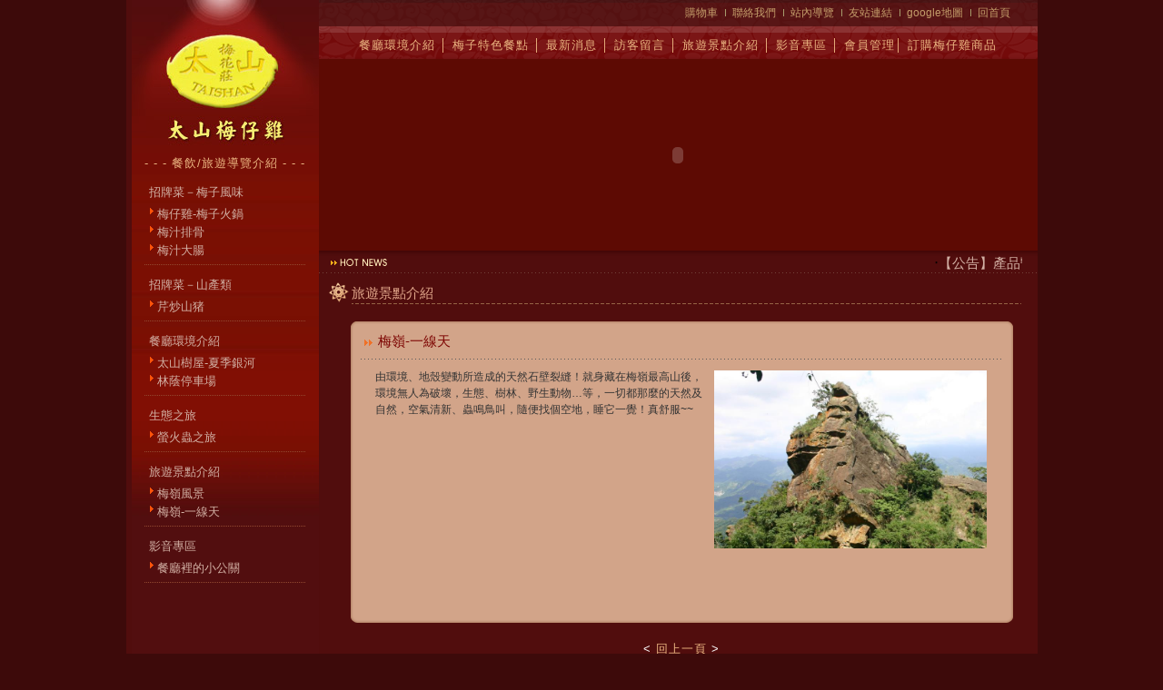

--- FILE ---
content_type: text/html; charset=UTF-8
request_url: https://taisan.tw/itemd.php?id=11
body_size: 21641
content:
<!DOCTYPE html PUBLIC "-//W3C//DTD XHTML 1.0 Transitional//EN" "http://www.w3.org/TR/xhtml1/DTD/xhtml1-transitional.dtd">
<html xmlns="http://www.w3.org/1999/xhtml">
<head>
<meta http-equiv="Content-Type" content="text/html; charset=utf-8" />

<title>梅子雞 - 梅嶺餐廳 - 太山梅子雞原料批發</title>
<meta name="description" content="太山梅子雞餐廳位於台南梅嶺餐廳，是結合休閒養身健康飲食餐廳，梅子雞餐廳，位於梅嶺風景區中，景觀十分美麗，在此享用梅子大餐，味覺和視覺得到完全的滿足。">
<meta name="keywords" content="梅嶺餐廳,梅子雞,梅子雞原料批發">
<script src="Scripts/common.js" type="text/javascript"></script>
<link href="link_art.css" rel="stylesheet" type="text/css">
<script src="Scripts/AC_RunActiveContent.js" type="text/javascript"></script>
</head>

<body>
<table width="1003" border="0" align="center" cellpadding="0" cellspacing="0" bgcolor="#510D0D">
  <tr>
    <td><table width="100%" border="0" align="center" cellpadding="0" cellspacing="0">
      <tr valign="top">
        <td width="6">&nbsp;</td>
        <td width="206"><table width="100%"  border="0" cellspacing="0" cellpadding="0">
          <tr>
            <td><img src="images/index0_1.jpg" width="206" height="168"></td>
          </tr>
          <tr>
            <td height="610" align="center" valign="top" background="images/index0_7.jpg"><table  border="0" cellpadding="0" cellspacing="2">
				
				<tr>
                  <td align="center" class="style02">- - - 餐飲/旅遊導覽介紹 - - -</td>
                </tr>
				                 <tr>
                  <td align="center" class="line01b"><table width="100%"  border="0" cellspacing="0" cellpadding="2">
                      <tr>
                        <td height="25" valign="bottom" class="style5" align="left">招牌菜－梅子風味</td>
                      </tr>
                      <tr>
                        <td><table width="100%"  border="0" cellspacing="0" cellpadding="0">
                             							<tr>
                              <td width="8" valign="top"><span class="style1"><img src="pict/icon01.gif" width="9" height="10" align="absmiddle"></span></td>
                              <td align="left"><a href="itemd.php?id=2" class="c">梅仔雞-梅子火鍋</a></td>
                            </tr>
														<tr>
                              <td width="8" valign="top"><span class="style1"><img src="pict/icon01.gif" width="9" height="10" align="absmiddle"></span></td>
                              <td align="left"><a href="itemd.php?id=7" class="c">梅汁排骨</a></td>
                            </tr>
														<tr>
                              <td width="8" valign="top"><span class="style1"><img src="pict/icon01.gif" width="9" height="10" align="absmiddle"></span></td>
                              <td align="left"><a href="itemd.php?id=10" class="c">梅汁大腸</a></td>
                            </tr>
							                        </table></td>
                      </tr>
                  </table></td>
                </tr>
				                 <tr>
                  <td align="center" class="line01b"><table width="100%"  border="0" cellspacing="0" cellpadding="2">
                      <tr>
                        <td height="25" valign="bottom" class="style5" align="left">招牌菜－山產類</td>
                      </tr>
                      <tr>
                        <td><table width="100%"  border="0" cellspacing="0" cellpadding="0">
                             							<tr>
                              <td width="8" valign="top"><span class="style1"><img src="pict/icon01.gif" width="9" height="10" align="absmiddle"></span></td>
                              <td align="left"><a href="itemd.php?id=16" class="c">芹炒山猪</a></td>
                            </tr>
							                        </table></td>
                      </tr>
                  </table></td>
                </tr>
				                 <tr>
                  <td align="center" class="line01b"><table width="100%"  border="0" cellspacing="0" cellpadding="2">
                      <tr>
                        <td height="25" valign="bottom" class="style5" align="left">餐廳環境介紹</td>
                      </tr>
                      <tr>
                        <td><table width="100%"  border="0" cellspacing="0" cellpadding="0">
                             							<tr>
                              <td width="8" valign="top"><span class="style1"><img src="pict/icon01.gif" width="9" height="10" align="absmiddle"></span></td>
                              <td align="left"><a href="itemd.php?id=21" class="c">太山樹屋-夏季銀河</a></td>
                            </tr>
														<tr>
                              <td width="8" valign="top"><span class="style1"><img src="pict/icon01.gif" width="9" height="10" align="absmiddle"></span></td>
                              <td align="left"><a href="itemd.php?id=1" class="c">林蔭停車場</a></td>
                            </tr>
							                        </table></td>
                      </tr>
                  </table></td>
                </tr>
				                 <tr>
                  <td align="center" class="line01b"><table width="100%"  border="0" cellspacing="0" cellpadding="2">
                      <tr>
                        <td height="25" valign="bottom" class="style5" align="left">生態之旅</td>
                      </tr>
                      <tr>
                        <td><table width="100%"  border="0" cellspacing="0" cellpadding="0">
                             							<tr>
                              <td width="8" valign="top"><span class="style1"><img src="pict/icon01.gif" width="9" height="10" align="absmiddle"></span></td>
                              <td align="left"><a href="itemd.php?id=6" class="c">螢火蟲之旅</a></td>
                            </tr>
							                        </table></td>
                      </tr>
                  </table></td>
                </tr>
				                 <tr>
                  <td align="center" class="line01b"><table width="100%"  border="0" cellspacing="0" cellpadding="2">
                      <tr>
                        <td height="25" valign="bottom" class="style5" align="left">旅遊景點介紹</td>
                      </tr>
                      <tr>
                        <td><table width="100%"  border="0" cellspacing="0" cellpadding="0">
                             							<tr>
                              <td width="8" valign="top"><span class="style1"><img src="pict/icon01.gif" width="9" height="10" align="absmiddle"></span></td>
                              <td align="left"><a href="itemd.php?id=20" class="c">梅嶺風景</a></td>
                            </tr>
														<tr>
                              <td width="8" valign="top"><span class="style1"><img src="pict/icon01.gif" width="9" height="10" align="absmiddle"></span></td>
                              <td align="left"><a href="itemd.php?id=11" class="c">梅嶺-一線天</a></td>
                            </tr>
							                        </table></td>
                      </tr>
                  </table></td>
                </tr>
				                 <tr>
                  <td align="center" class="line01b"><table width="100%"  border="0" cellspacing="0" cellpadding="2">
                      <tr>
                        <td height="25" valign="bottom" class="style5" align="left">影音專區</td>
                      </tr>
                      <tr>
                        <td><table width="100%"  border="0" cellspacing="0" cellpadding="0">
                            							<tr>
                              <td width="8" valign="top"><span class="style1"><img src="pict/icon01.gif" width="9" height="10" align="absmiddle"></span></td>
                              <td align="left"><a href="movied.php?id=8" class="c">餐廳裡的小公關</a></td>
                            </tr>
							                        </table></td>
                      </tr>
                  </table></td>
                </tr>
            </table></td>
          </tr>
          <tr>
            <td align="center" valign="top">&nbsp;</td>
          </tr>
        </table></td>
        <td><table width="100%"  border="0" cellspacing="0" cellpadding="0">
          <tr>
            <td height="65" valign="bottom" background="images/index0_2.gif"><table width="100%" border="0" cellspacing="0" cellpadding="0">
              <tr>
                <td height="30" align="right" valign="top"><table  border="0" cellspacing="0" cellpadding="0">
                    <tr>
										  <td><a href="car_checkout.php" class="b">購物車</a></td>
					  <td><img src="pict/bg01.gif" width="16" height="8"></td>
					  <td><a href="contacts.php" class="b">聯絡我們</a></td>
                      <td><img src="pict/bg01.gif" width="16" height="8"></td>
                      <td><a href="sitemaps.php" class="b">站內導覽</a></td>
                      <td valign="middle"><img src="pict/bg01.gif" width="16" height="8"></td>
                      <td><a href="link.php" class="b">友站連結</a></td>
                      <td valign="middle"><img src="pict/bg01.gif" width="16" height="8"></td>
                      <td valign="middle"><a href="googlemap.php" class="b">google地圖</a></td>
                      <td valign="middle"><img src="pict/bg01.gif" width="16" height="8"></td>
                      <td><a href="index.php" class="b">回首頁</a></td>
                      <td width="30" valign="top">&nbsp;</td>
                    </tr>
                </table></td>
              </tr>
              <tr>
                <td height="30" align="center" valign="middle" class="style02"><a href="items.php?sid=1" class="a">餐廳環境介紹</a> │ <a href="items.php?sid=2" class="a">梅子特色餐點</a> │ <a href="new.php" class="a">最新消息</a> │ <a href="faqs.php" class="a">訪客留言</a> │ <a href="items.php?sid=3" class="a">旅遊景點介紹</a> │ <a href="movies.php" class="a">影音專區</a> │ <a href="login.php" class="a">會員管理</a>│ <a href="prods.php" class="a">訂購梅仔雞商品</a></td>
              </tr>
            </table></td>
          </tr>
          <tr>
            <td><table width="100%"  border="0" cellspacing="0" cellpadding="0">
                <tr valign="top">
                  <td><table width="100%"  border="0" cellspacing="0" cellpadding="0">
                      <tr>
                        <td height="211" align="center" valign="middle" bgcolor="#5D0A03"><script type="text/javascript">
AC_FL_RunContent( 'codebase','http://download.macromedia.com/pub/shockwave/cabs/flash/swflash.cab#version=9,0,28,0','width','791','height','211','src','flash/top','quality','high','pluginspage','http://www.adobe.com/shockwave/download/download.cgi?P1_Prod_Version=ShockwaveFlash','movie','flash/top' ); //end AC code
</script><noscript><object classid="clsid:D27CDB6E-AE6D-11cf-96B8-444553540000" codebase="http://download.macromedia.com/pub/shockwave/cabs/flash/swflash.cab#version=9,0,28,0" width="791" height="211">
                          <param name="movie" value="flash/top.swf">
                          <param name="quality" value="high">
                          <embed src="flash/top.swf" quality="high" pluginspage="http://www.adobe.com/shockwave/download/download.cgi?P1_Prod_Version=ShockwaveFlash" type="application/x-shockwave-flash" width="791" height="211"></embed>
                        </object></noscript></td>
                      </tr>
                      <tr>
                        <td align="left" valign="top"><table width="100%" border="0" cellspacing="0" cellpadding="0">
                          <tr valign="top">
                            <td width="10"><table width="100%" border="0" cellspacing="0" cellpadding="0">
                              <tr>
                                <td height="29" background="images/index0_11.gif">&nbsp;</td>
                              </tr>
                            </table></td>
                            <td><table width="100%" border="0" cellspacing="0" cellpadding="0">
                              <tr>
                                <td background="images/index0_11.gif"><table width="100%"  border="0" cellspacing="0" cellpadding="0">
                                  <tr>
                                    <td width="69"><img src="images/index0_10.gif" width="69" height="29"></td>
                                    <td width="5" valign="bottom" background="images/index0_11.gif">&nbsp;</td>
                                    <td valign="middle"><TABLE width=690 cellpadding="0" cellspacing="0">
                                        <TBODY>
                                          <TR>
                                            <TD height="20" valign="top"><MARQUEE onmouseover=this.stop() onmouseout=this.start() 
                  scrollAmount=2 scrollDelay=60 width=690>
                                              ‧<a href="newsd.php?id=35" class="c2">【公告】產品暫時下架通知</a>‧<a href="newsd.php?id=34" class="c2">農曆過年訂貨相關消息</a>‧<a href="newsd.php?id=33" class="c2">2021/08/04【公告】開放內用</a>‧<a href="newsd.php?id=32" class="c2">2018梅子雞料理罐上市</a>‧<a href="newsd.php?id=23" class="c2">【公告】粉絲團新成立</a>                                                      </MARQUEE></TD>
                                          </TR>
                                        </TBODY>
                                    </TABLE></td>
                                  </tr>
                                </table></td>
                                <td width="10" background="images/index0_11.gif">&nbsp;</td>
                              </tr>

                              <tr>
                                <td align="left"><table width="99%" border="0" cellspacing="0" cellpadding="0">
                                  <tr>
                                    <td background="pict/title_bg.gif"><table width="100%" border="0" cellspacing="0" cellpadding="0">
                                      <tr>
                                        <td width="26"><img src="pict/title0.gif" width="26" height="40"></td>
                                        <td align="left" valign="bottom" class="style1c"><table width="100%" border="0" cellspacing="0" cellpadding="0">                                           <tr>
                                            <td align="left" class="style1c">旅遊景點介紹</td>
                                          </tr>
                                          <tr>
                                            <td height="12"></td>
                                          </tr>
                                        </table></td>
                                      </tr>
                                    </table></td>
                                  </tr>
                                  <tr>
                                    <td align="right"><table width="98%"  border="0" cellspacing="9" cellpadding="0">

                                      <tr>
                                        <td><table width="100%"  border="0" cellspacing="0" cellpadding="0">
                                          <tr>
                                            <td width="11" height="11"><img src="images/introitem_1.gif" width="11" height="11"></td>
                                            <td height="11" background="images/introitem_2.gif"></td>
                                            <td width="11" height="11"><img src="images/introitem_4.gif" width="11" height="11"></td>
                                          </tr>
                                          <tr>
                                            <td width="11" background="images/introitem_5.gif">&nbsp;</td>
                                            <td bgcolor="#D2A489"><table width="100%"  border="0" cellspacing="0" cellpadding="0">
                                              <tr>
                                                <td valign="top"><span class="style10"><img src="pict/icon_2.gif" width="19" height="25" align="absmiddle"></span><span class="style6c">梅嶺-一線天</span></td>
                                              </tr>
                                              <tr>
                                                <td height="11" valign="top" background="pict/bg_2.gif"></td>
                                              </tr>
                                              <tr>
                                                <td align="center" valign="top" class="style3b">
                                                  <table width="97%"  border="0" cellspacing="0" cellpadding="5">
                                                    <tr>
                                                      <td align="left" class="style2">
                                                                                                              <table border="0" align="right" cellpadding="2" cellspacing="0">
                                                          <tr>
                                                            <td width="3">&nbsp;</td>
                                                            <td><img src="upload/introitem/11/21.JPG" width="300" border="0"></td>
                                                          </tr>
                                                        </table>
                                                                                                              由環境、地殼變動所造成的天然石壁裂縫！就身藏在梅嶺最高山後，環境無人為破壞，生態、樹林、野生動物…等，一切都那麼的天然及自然，空氣清新、蟲鳴鳥叫，隨便找個空地，睡它一覺！真舒服~~</td>
                                                    </tr>
                                                    <tr>
                                                      <td align="center" class="style2"><table border="0" cellspacing="0" cellpadding="2">
						                                                      </table></td>
                                                    </tr>
                                                    <tr>
                                                      <td align="center" class="style2"><table border="0" cellspacing="0" cellpadding="2">
                                                        <tr>
                                                          <td>&nbsp;</td>
                                                        </tr>
                                                        <tr>
                                                          <td align="center">&nbsp;</td>
                                                        </tr>
                                                      </table></td>
                                                    </tr>

                                                </table></td>
                                              </tr>
                                            </table></td>
                                            <td width="11" background="images/introitem_7.gif">&nbsp;</td>
                                          </tr>
                                          <tr>
                                            <td width="11" height="11"><img src="images/introitem_10.gif" width="11" height="11"></td>
                                            <td height="11" background="images/introitem_11.gif"></td>
                                            <td width="11" height="11"><img src="images/introitem_12.gif" width="11" height="11"></td>
                                          </tr>
                                        </table></td>
                                      </tr>
                                      <tr>
                                        <td height="30" align="center" valign="bottom"><span class="style03">&lt; <a href="#" onClick="history.back(-1)" class="a">回上一頁</a> &gt;</span></td>
                                      </tr>
                                    </table></td>
                                  </tr>

                                </table></td>
                                <td align="center">&nbsp;</td>
                              </tr>



                              <tr>
                                <td>&nbsp;</td>
                                <td>&nbsp;</td>
                              </tr>
                            </table></td>
                          </tr>
                        </table></td>
                      </tr>


                  </table></td>
                </tr>
            </table></td>
          </tr>
        </table></td>
        </tr>
    </table></td>
  </tr>
  <tr>
    <td height="38" align="center" bgcolor="#3D0A0A"><span class="style6">地址:台南市楠西區灣丘里梅嶺4號 聯絡電話: (06) 5751931  傳真: (06) 5751932 &nbsp; COPYRIGHT 2010 太山梅子雞 版權所有 <a href="http://www.yes-seo.com.tw/contact.php" target="_blank" class="d">關鍵字排名-網站設計</a> 訪客人數:
1094461</span></td>
  </tr>
</table>
</body>
</html>


--- FILE ---
content_type: text/css
request_url: https://taisan.tw/link_art.css
body_size: 7754
content:
body {
	margin-left: 0px;
	margin-top: 0px;
	margin-right: 0px;
	margin-bottom: 0px;
	background-color: #3D0A0A;
}
A.a:link {
	color: #EBB581;
	font-size: 13px;
	font-family: Arial, Helvetica, sans-serif;
	text-decoration: none;
	line-height: 20px;
}
A.a:visited {
	color: #EBB581;
	font-size: 13px;
	text-decoration: none;
	font-family: Arial, Helvetica, sans-serif;
	line-height: 20px;
}
A.a:hover {
	color: #F3EE34;
	font-size: 13px;
	text-decoration: underline;
	font-family: Arial, Helvetica, sans-serif;
	line-height: 20px;
}
A.a:active {
	text-decoration: none;
}
A.a2:link {
	color: #333333;
	font-size: 13px;
	font-family: Arial, Helvetica, sans-serif;
	text-decoration: none;
	line-height: 20px;
}
A.a2:visited {
	color: #333333;
	font-size: 13px;
	text-decoration: none;
	font-family: Arial, Helvetica, sans-serif;
	line-height: 20px;
}
A.a2:hover {
	color: #510D0D;
	font-size: 13px;
	text-decoration: underline;
	font-family: Arial, Helvetica, sans-serif;
	line-height: 20px;
}
A.a2:active {
	text-decoration: none;
}
A.b:link {
	color: #C39D6A;
	font-size: 12px;
	font-family: Arial, Helvetica, sans-serif;
	text-decoration: none;
	line-height: 19px;
}
A.b:visited {
	color: #C39D6A;
	font-size: 12px;
	text-decoration: none;
	font-family: Arial, Helvetica, sans-serif;
	line-height: 19px;
}
A.b:hover {
	color: #F4EF3E;
	font-size: 12px;
	font-family: Arial, Helvetica, sans-serif;
	text-decoration: underline;
	line-height: 19px;
}
A.b:active {
	text-decoration: none;
}
A.c:link {
	font-size: 13px;
	color: #D2B0A4;
	font-family: Arial, Helvetica, sans-serif;
	text-decoration: none;
	font-weight: normal;
	line-height: 20px;
	width: 171px;
}
A.c:visited {
	font-size: 13px;
	color: #D2B0A4;
	font-family: Arial, Helvetica, sans-serif;
	text-decoration: none;
	font-weight: normal;
	line-height: 20px;
	width: 171px;
}
A.c:hover {
	font-size: 13px;
	color: #F4EF3E;
	font-family: Arial, Helvetica, sans-serif;
	text-decoration: underline;
	font-weight: normal;
	line-height: 20px;
	width: 171px;
}
A.c:active {
	text-decoration: none;}
A.c2:link {
	font-size: 15px;
	color: #D2B0A4;
	font-family: Arial, Helvetica, sans-serif;
	text-decoration: none;
	font-weight: normal;
	line-height: 20px;
	width: 171px;
}
A.c2:visited {
	font-size: 15px;
	color: #D2B0A4;
	font-family: Arial, Helvetica, sans-serif;
	text-decoration: none;
	font-weight: normal;
	line-height: 20px;
	width: 171px;
}
A.c2:hover {
	font-size: 15px;
	color: #F4EF3E;
	font-family: Arial, Helvetica, sans-serif;
	text-decoration: underline;
	font-weight: normal;
	line-height: 20px;
	width: 171px;
}
A.c2:active {
	text-decoration: none;}
A.d:link {
	color: #89513E;
	font-size: 12px;
	font-family: Arial, Helvetica, sans-serif;
	text-decoration: none;
	line-height: 18px;
}
A.d:visited {
	color: #89513E;
	font-size: 12px;
	text-decoration: none;
	font-family: Arial, Helvetica, sans-serif;
	line-height: 18px;
}
A.d:hover {
	color: #F4EF3E;
	font-size: 12px;
	text-decoration: underline;
	font-family: Arial, Helvetica, sans-serif;
	line-height: 18px;
}
A.d:active {
	text-decoration: none;}
A.e:link {
	color: #7C0300;
	font-size: 15px;
	font-family: Verdana, Arial, Helvetica, sans-serif;
	text-decoration: none;
}
A.e:visited {
	color: #7C0300;
	font-size: 15px;
	text-decoration: none;
	font-family: Verdana, Arial, Helvetica, sans-serif;
}
A.e:hover {
	color: #AA0400;
	font-size: 15px;
	text-decoration: underline;
	font-family: Verdana, Arial, Helvetica, sans-serif;
}
A.e:active {
	text-decoration: none;
}
A.e2:link {
	color: #E0A68A;
	font-size: 15px;
	font-family: Verdana, Arial, Helvetica, sans-serif;
	text-decoration: none;
}
A.e2:visited {
	color: #E0A68A;
	font-size: 15px;
	text-decoration: none;
	font-family: Verdana, Arial, Helvetica, sans-serif;
}
A.e2:hover {
	color: #E0A68A;
	font-size: 15px;
	text-decoration: underline;
	font-family: Verdana, Arial, Helvetica, sans-serif;
}
A.e2:active {
	text-decoration: none;
}
.style01 {
	font-size: 12px;
	color: #FFFFFF;
	font-family: Arial, Helvetica, sans-serif;
	text-decoration: none;
	letter-spacing: 1px;
}
.style02 {
	font-size: 13px;
	color: #EBB581;
	font-family: Arial, Helvetica, sans-serif;
	text-decoration: none;
	line-height: 20px;
	letter-spacing: 1px;
}
.style03 {
	font-size: 13px;
	color: #FFFFFF;
	font-family: Arial, Helvetica, sans-serif;
	text-decoration: none;
	letter-spacing: 1px;
}
.style1 {
	font-size: 13px;
	color: #EBB581;
	font-family: Arial, Helvetica, sans-serif;
	text-decoration: none;
	font-weight: normal;
	line-height: 20px;
}
.style1b {
	font-size: 15px;
	color: #DDB661;
	font-family: Arial, Helvetica, sans-serif;
	text-decoration: none;
	line-height: 20px;
}
.style1c {
	font-size: 15px;
	color: #E0A68A;
	font-family: Arial, Helvetica, sans-serif;
	text-decoration: none;
	line-height: 20px;
}
.style2 {
	font-size: 12px;
	color: #333333;
	font-family: Arial, Helvetica, sans-serif;
	text-decoration: none;
	font-weight: normal;}
.style3 {
	color: #D2B0A4;
	font-size: 13px;
	text-decoration: none;
	font-family: Arial, Helvetica, sans-serif;
	line-height: 20px;
}
.style3b {
	color: #392E1F;
	font-size: 12px;
	text-decoration: none;
	font-family: Arial, Helvetica, sans-serif;
	line-height: 18px;
}
.style3c {
	color: #C39D6A;
	font-size: 13px;
	text-decoration: none;
	font-family: Arial, Helvetica, sans-serif;
	line-height: 20px;
}
.style4 {
	font-size: 12px;
	color: #5B3F24;
	font-family: Arial, Helvetica, sans-serif;
	text-decoration: none;
	line-height: 20px;
}
.style5 {
	font-size: 13px;
	color: #D2B0A4;
	font-family: Arial, Helvetica, sans-serif;
	text-decoration: none;
	line-height: 20px;
}
.style5b {
	font-size: 12px;
	color: #D2B0A4;
	font-family: Arial, Helvetica, sans-serif;
	text-decoration: none;
	line-height: 18px;
}
.style6 {
	font-size: 12px;
	color: #89513E;
	font-family: Arial, Helvetica, sans-serif;
	text-decoration: none;
	line-height: 17px;
}
.style6b {
	font-size: 12px;
	color: #7C0300;
	font-family: Arial, Helvetica, sans-serif;
	text-decoration: none;
}
.style6c {
	font-size: 15px;
	color: #7C0300;
	font-family: Arial, Helvetica, sans-serif;
	text-decoration: none;
}
.style7 {
	font-size: 13px;
	color: #BE4C00;
	font-family: Arial, Helvetica, sans-serif;
	text-decoration: none;
	line-height: 20px;
}
.style8 {
	color: #392E1F;
	font-size: 13px;
	text-decoration: none;
	font-family: Arial, Helvetica, sans-serif;
	line-height: 18px;
}
.style9 {
	color: #FF6600;
	font-size: 12px;
	text-decoration: none;
	font-family: Verdana, Arial, Helvetica, sans-serif;
	line-height: 20px;
}
.style10 {
	color: #FF6600;
	font-size: 13px;
	text-decoration: none;
	font-family: Verdana, Arial, Helvetica, sans-serif;
	line-height: 20px;
}
.style10b {
	color: #FF3300;
	font-size: 13px;
	text-decoration: none;
	font-family: Verdana, Arial, Helvetica, sans-serif;
	line-height: 20px;
}
.RedSolid2 {
	font-family: Arial, Helvetica, sans-serif;
	font-size: 12px;
	color: #000000;
	text-decoration: none;
	background-color: #FFFFFF;
	border: 1px solid #CCCCCC;
}
.line01 {
	padding: 1px;
	font-family: Arial, Helvetica, sans-serif;
	line-height: 20px;
	color: #333333;
	border-top: 1px none #8E8E8E;
	border-right: 1px none #8E8E8E;
	border-bottom: 1px dotted #8E8E8E;
	border-left: 1px none #8E8E8E;
}
.line01b {
	padding: 3px;
	border-top-width: 1px;
	border-right-width: 1px;
	border-bottom-width: 1px;
	border-left-width: 1px;
	border-top-style: none;
	border-right-style: none;
	border-bottom-style: dotted;
	border-left-style: none;
	border-top-color: #924930;
	border-right-color: #924930;
	border-bottom-color: #924930;
	border-left-color: #924930;
}
.redSolid {
	font-family: Arial, Helvetica, sans-serif;
	font-size: 12px;
	color: #FFFFFF;
	text-decoration: none;
	border: 1px solid #78453C;
	background-color: #78453C;
}